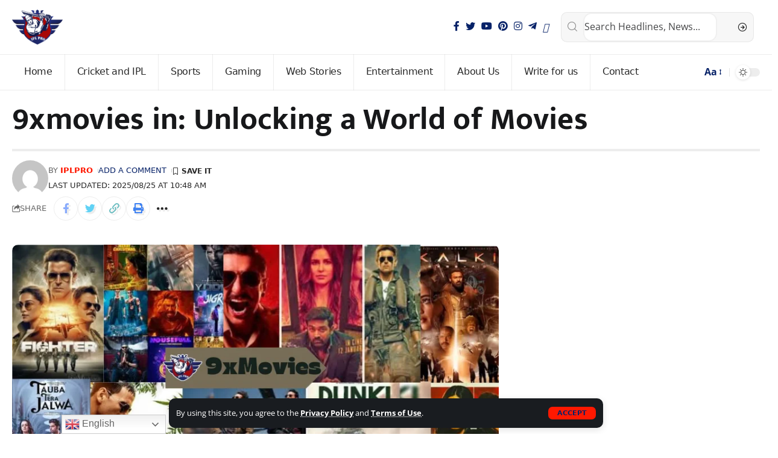

--- FILE ---
content_type: text/html; charset=utf-8
request_url: https://www.google.com/recaptcha/api2/aframe
body_size: 266
content:
<!DOCTYPE HTML><html><head><meta http-equiv="content-type" content="text/html; charset=UTF-8"></head><body><script nonce="obM5dLooJwwB1edFEuzOLA">/** Anti-fraud and anti-abuse applications only. See google.com/recaptcha */ try{var clients={'sodar':'https://pagead2.googlesyndication.com/pagead/sodar?'};window.addEventListener("message",function(a){try{if(a.source===window.parent){var b=JSON.parse(a.data);var c=clients[b['id']];if(c){var d=document.createElement('img');d.src=c+b['params']+'&rc='+(localStorage.getItem("rc::a")?sessionStorage.getItem("rc::b"):"");window.document.body.appendChild(d);sessionStorage.setItem("rc::e",parseInt(sessionStorage.getItem("rc::e")||0)+1);localStorage.setItem("rc::h",'1769052415851');}}}catch(b){}});window.parent.postMessage("_grecaptcha_ready", "*");}catch(b){}</script></body></html>

--- FILE ---
content_type: text/css; charset=utf8mb4
request_url: https://iplpro.in/wp-content/uploads/elementor/css/post-7.css?ver=1768960016
body_size: 1120
content:
.elementor-kit-7{--e-global-color-primary:#072268;--e-global-color-secondary:#54595F;--e-global-color-text:#B7B7B7;--e-global-color-accent:#AA0909;--e-global-color-8d04e73:#F0F0F0;--e-global-color-eed9dca:#FFFFFF1A;--e-global-color-829c1c1:#F0F0F0;--e-global-color-00aab1d:#FFFFFF00;--e-global-color-5051e9e:#17181A;--e-global-color-d2ac7e8:#DBDBDB5C;--e-global-color-22a5bcd:#1817175E;--e-global-color-538988a:#ECF1FF;--e-global-color-ef3456b:#FFFFFF;--e-global-typography-primary-font-family:"Mukta";--e-global-typography-primary-font-size:52px;--e-global-typography-primary-font-weight:700;--e-global-typography-primary-line-height:1.1em;--e-global-typography-primary-letter-spacing:0.3px;--e-global-typography-secondary-font-family:"Mukta";--e-global-typography-secondary-font-size:44px;--e-global-typography-secondary-font-weight:700;--e-global-typography-secondary-line-height:1.1em;--e-global-typography-secondary-letter-spacing:0.3px;--e-global-typography-text-font-family:"Open Sans";--e-global-typography-text-font-size:16px;--e-global-typography-text-font-weight:400;--e-global-typography-text-line-height:1.6em;--e-global-typography-accent-font-family:"Mukta";--e-global-typography-accent-font-size:16px;--e-global-typography-accent-font-weight:500;--e-global-typography-accent-line-height:1.5em;--e-global-typography-88dcdf5-font-family:"Mukta";--e-global-typography-88dcdf5-font-size:16px;--e-global-typography-88dcdf5-font-weight:600;--e-global-typography-88dcdf5-text-transform:uppercase;--e-global-typography-88dcdf5-letter-spacing:0.4px;--e-global-typography-a3eec6c-font-family:"Mukta";--e-global-typography-a3eec6c-font-size:20px;--e-global-typography-a3eec6c-font-weight:600;--e-global-typography-a3eec6c-text-transform:uppercase;--e-global-typography-554ca92-font-family:"Mukta";--e-global-typography-554ca92-font-size:18px;--e-global-typography-554ca92-font-weight:600;--e-global-typography-554ca92-letter-spacing:0.4px;--e-global-typography-233ce04-font-family:"Mukta";--e-global-typography-233ce04-font-size:28px;--e-global-typography-233ce04-font-weight:600;--e-global-typography-233ce04-line-height:1.3em;--e-global-typography-d8d538d-font-family:"Mukta";--e-global-typography-d8d538d-font-size:16px;--e-global-typography-d8d538d-font-weight:600;--e-global-typography-80e3c8f-font-family:"Mukta";--e-global-typography-80e3c8f-font-size:14px;--e-global-typography-80e3c8f-font-weight:600;--e-global-typography-80e3c8f-letter-spacing:0.4px;--e-global-typography-aba3764-font-family:"Mukta";--e-global-typography-aba3764-font-size:16px;--e-global-typography-aba3764-font-weight:600;--e-global-typography-aba3764-letter-spacing:0.4px;--e-global-typography-0512f68-font-family:"Mukta";--e-global-typography-0512f68-font-size:100px;--e-global-typography-0512f68-font-weight:700;--e-global-typography-0512f68-line-height:1.1em;--e-global-typography-0512f68-letter-spacing:0.3px;--e-global-typography-4c5fecb-font-family:"Open Sans";--e-global-typography-4c5fecb-font-size:13px;--e-global-typography-4c5fecb-font-weight:400;--e-global-typography-4c5fecb-line-height:1.6em;--e-global-typography-6c92541-font-family:"Mukta";--e-global-typography-6c92541-font-size:65px;--e-global-typography-6c92541-font-weight:700;--e-global-typography-6c92541-line-height:1.1em;--e-global-typography-6c92541-letter-spacing:0.3px;--e-global-typography-e9697b9-font-family:"Mukta";--e-global-typography-e9697b9-font-size:140px;--e-global-typography-e9697b9-font-weight:700;--e-global-typography-e9697b9-line-height:1.1em;--e-global-typography-e9697b9-letter-spacing:0.3px;font-family:var( --e-global-typography-text-font-family ), Sans-serif;font-size:var( --e-global-typography-text-font-size );font-weight:var( --e-global-typography-text-font-weight );line-height:var( --e-global-typography-text-line-height );}.elementor-kit-7 button,.elementor-kit-7 input[type="button"],.elementor-kit-7 input[type="submit"],.elementor-kit-7 .elementor-button{background-color:var( --e-global-color-primary );font-family:var( --e-global-typography-aba3764-font-family ), Sans-serif;font-size:var( --e-global-typography-aba3764-font-size );font-weight:var( --e-global-typography-aba3764-font-weight );line-height:var( --e-global-typography-aba3764-line-height );letter-spacing:var( --e-global-typography-aba3764-letter-spacing );word-spacing:var( --e-global-typography-aba3764-word-spacing );color:var( --e-global-color-8d04e73 );border-style:solid;border-width:2px 2px 2px 2px;border-color:var( --e-global-color-d2ac7e8 );border-radius:14px 14px 14px 14px;padding:13px 30px 13px 30px;}.elementor-kit-7 button:hover,.elementor-kit-7 button:focus,.elementor-kit-7 input[type="button"]:hover,.elementor-kit-7 input[type="button"]:focus,.elementor-kit-7 input[type="submit"]:hover,.elementor-kit-7 input[type="submit"]:focus,.elementor-kit-7 .elementor-button:hover,.elementor-kit-7 .elementor-button:focus{background-color:var( --e-global-color-accent );}.elementor-kit-7 a{color:var( --e-global-color-primary );}.elementor-kit-7 a:hover{color:var( --e-global-color-accent );}.elementor-kit-7 h1{color:var( --e-global-color-5051e9e );font-family:var( --e-global-typography-primary-font-family ), Sans-serif;font-size:var( --e-global-typography-primary-font-size );font-weight:var( --e-global-typography-primary-font-weight );line-height:var( --e-global-typography-primary-line-height );letter-spacing:var( --e-global-typography-primary-letter-spacing );}.elementor-kit-7 h2{color:var( --e-global-color-5051e9e );font-family:var( --e-global-typography-secondary-font-family ), Sans-serif;font-size:var( --e-global-typography-secondary-font-size );font-weight:var( --e-global-typography-secondary-font-weight );line-height:var( --e-global-typography-secondary-line-height );letter-spacing:var( --e-global-typography-secondary-letter-spacing );}.elementor-kit-7 h3{color:var( --e-global-color-primary );font-family:var( --e-global-typography-233ce04-font-family ), Sans-serif;font-size:var( --e-global-typography-233ce04-font-size );font-weight:var( --e-global-typography-233ce04-font-weight );line-height:var( --e-global-typography-233ce04-line-height );word-spacing:var( --e-global-typography-233ce04-word-spacing );}.elementor-kit-7 h4{color:var( --e-global-color-secondary );font-family:var( --e-global-typography-a3eec6c-font-family ), Sans-serif;font-size:var( --e-global-typography-a3eec6c-font-size );font-weight:var( --e-global-typography-a3eec6c-font-weight );text-transform:var( --e-global-typography-a3eec6c-text-transform );}.elementor-kit-7 h5{color:var( --e-global-color-secondary );font-family:var( --e-global-typography-d8d538d-font-family ), Sans-serif;font-size:var( --e-global-typography-d8d538d-font-size );font-weight:var( --e-global-typography-d8d538d-font-weight );line-height:var( --e-global-typography-d8d538d-line-height );word-spacing:var( --e-global-typography-d8d538d-word-spacing );}.elementor-kit-7 h6{color:var( --e-global-color-secondary );font-family:var( --e-global-typography-4c5fecb-font-family ), Sans-serif;font-size:var( --e-global-typography-4c5fecb-font-size );font-weight:var( --e-global-typography-4c5fecb-font-weight );line-height:var( --e-global-typography-4c5fecb-line-height );}.elementor-kit-7 label{color:var( --e-global-color-5051e9e );font-family:var( --e-global-typography-accent-font-family ), Sans-serif;font-size:var( --e-global-typography-accent-font-size );font-weight:var( --e-global-typography-accent-font-weight );line-height:var( --e-global-typography-accent-line-height );}.elementor-kit-7 input:not([type="button"]):not([type="submit"]),.elementor-kit-7 textarea,.elementor-kit-7 .elementor-field-textual{font-family:var( --e-global-typography-text-font-family ), Sans-serif;font-size:var( --e-global-typography-text-font-size );font-weight:var( --e-global-typography-text-font-weight );line-height:var( --e-global-typography-text-line-height );color:var( --e-global-color-5051e9e );background-color:var( --e-global-color-ef3456b );border-style:solid;border-width:2px 2px 2px 2px;border-color:var( --e-global-color-829c1c1 );border-radius:14px 14px 14px 14px;}.elementor-kit-7 input:focus:not([type="button"]):not([type="submit"]),.elementor-kit-7 textarea:focus,.elementor-kit-7 .elementor-field-textual:focus{border-style:solid;border-width:2px 2px 2px 2px;border-color:var( --e-global-color-primary );}.elementor-section.elementor-section-boxed > .elementor-container{max-width:1140px;}.e-con{--container-max-width:1140px;}.elementor-widget:not(:last-child){margin-block-end:20px;}.elementor-element{--widgets-spacing:20px 20px;--widgets-spacing-row:20px;--widgets-spacing-column:20px;}{}h1.entry-title{display:var(--page-title-display);}@media(max-width:1024px){.elementor-kit-7{--e-global-typography-secondary-font-size:44px;--e-global-typography-554ca92-font-size:16px;--e-global-typography-aba3764-font-size:14px;--e-global-typography-0512f68-font-size:90px;--e-global-typography-6c92541-font-size:44px;--e-global-typography-e9697b9-font-size:44px;font-size:var( --e-global-typography-text-font-size );line-height:var( --e-global-typography-text-line-height );}.elementor-kit-7 h1{font-size:var( --e-global-typography-primary-font-size );line-height:var( --e-global-typography-primary-line-height );letter-spacing:var( --e-global-typography-primary-letter-spacing );}.elementor-kit-7 h2{font-size:var( --e-global-typography-secondary-font-size );line-height:var( --e-global-typography-secondary-line-height );letter-spacing:var( --e-global-typography-secondary-letter-spacing );}.elementor-kit-7 h3{font-size:var( --e-global-typography-233ce04-font-size );line-height:var( --e-global-typography-233ce04-line-height );word-spacing:var( --e-global-typography-233ce04-word-spacing );}.elementor-kit-7 h4{font-size:var( --e-global-typography-a3eec6c-font-size );}.elementor-kit-7 h5{font-size:var( --e-global-typography-d8d538d-font-size );line-height:var( --e-global-typography-d8d538d-line-height );word-spacing:var( --e-global-typography-d8d538d-word-spacing );}.elementor-kit-7 h6{font-size:var( --e-global-typography-4c5fecb-font-size );line-height:var( --e-global-typography-4c5fecb-line-height );}.elementor-kit-7 button,.elementor-kit-7 input[type="button"],.elementor-kit-7 input[type="submit"],.elementor-kit-7 .elementor-button{font-size:var( --e-global-typography-aba3764-font-size );line-height:var( --e-global-typography-aba3764-line-height );letter-spacing:var( --e-global-typography-aba3764-letter-spacing );word-spacing:var( --e-global-typography-aba3764-word-spacing );}.elementor-kit-7 label{font-size:var( --e-global-typography-accent-font-size );line-height:var( --e-global-typography-accent-line-height );}.elementor-kit-7 input:not([type="button"]):not([type="submit"]),.elementor-kit-7 textarea,.elementor-kit-7 .elementor-field-textual{font-size:var( --e-global-typography-text-font-size );line-height:var( --e-global-typography-text-line-height );}.elementor-section.elementor-section-boxed > .elementor-container{max-width:1024px;}.e-con{--container-max-width:1024px;}}@media(max-width:767px){.elementor-kit-7{--e-global-typography-primary-font-size:40px;--e-global-typography-secondary-font-size:36px;--e-global-typography-text-font-size:14px;--e-global-typography-a3eec6c-font-size:17px;--e-global-typography-554ca92-font-size:14px;--e-global-typography-233ce04-font-size:26px;--e-global-typography-233ce04-line-height:1.4em;--e-global-typography-d8d538d-font-size:14px;--e-global-typography-0512f68-font-size:80px;--e-global-typography-6c92541-font-size:34px;--e-global-typography-e9697b9-font-size:110px;font-size:var( --e-global-typography-text-font-size );line-height:var( --e-global-typography-text-line-height );}.elementor-kit-7 h1{font-size:var( --e-global-typography-primary-font-size );line-height:var( --e-global-typography-primary-line-height );letter-spacing:var( --e-global-typography-primary-letter-spacing );}.elementor-kit-7 h2{font-size:var( --e-global-typography-secondary-font-size );line-height:var( --e-global-typography-secondary-line-height );letter-spacing:var( --e-global-typography-secondary-letter-spacing );}.elementor-kit-7 h3{font-size:var( --e-global-typography-233ce04-font-size );line-height:var( --e-global-typography-233ce04-line-height );word-spacing:var( --e-global-typography-233ce04-word-spacing );}.elementor-kit-7 h4{font-size:var( --e-global-typography-a3eec6c-font-size );}.elementor-kit-7 h5{font-size:var( --e-global-typography-d8d538d-font-size );line-height:var( --e-global-typography-d8d538d-line-height );word-spacing:var( --e-global-typography-d8d538d-word-spacing );}.elementor-kit-7 h6{font-size:var( --e-global-typography-4c5fecb-font-size );line-height:var( --e-global-typography-4c5fecb-line-height );}.elementor-kit-7 button,.elementor-kit-7 input[type="button"],.elementor-kit-7 input[type="submit"],.elementor-kit-7 .elementor-button{font-size:var( --e-global-typography-aba3764-font-size );line-height:var( --e-global-typography-aba3764-line-height );letter-spacing:var( --e-global-typography-aba3764-letter-spacing );word-spacing:var( --e-global-typography-aba3764-word-spacing );}.elementor-kit-7 label{font-size:var( --e-global-typography-accent-font-size );line-height:var( --e-global-typography-accent-line-height );}.elementor-kit-7 input:not([type="button"]):not([type="submit"]),.elementor-kit-7 textarea,.elementor-kit-7 .elementor-field-textual{font-size:var( --e-global-typography-text-font-size );line-height:var( --e-global-typography-text-line-height );}.elementor-section.elementor-section-boxed > .elementor-container{max-width:767px;}.e-con{--container-max-width:767px;}}

--- FILE ---
content_type: text/css; charset=utf8mb4
request_url: https://iplpro.in/wp-content/uploads/elementor/css/post-3706.css?ver=1768960017
body_size: 270
content:
.elementor-3706 .elementor-element.elementor-element-b4dae32 .elementor-column-gap-custom .elementor-column > .elementor-element-populated{padding:20px;}.elementor-3706 .elementor-element.elementor-element-74ce873 > .elementor-element-populated{margin:0% 10% 0% 0%;--e-column-margin-right:10%;--e-column-margin-left:0%;}.elementor-3706 .elementor-element.elementor-element-06dbd43 .the-logo img{max-width:139px;width:139px;}.elementor-3706 .elementor-element.elementor-element-2d9d680{font-size:13px;}[data-theme="dark"] .elementor-3706 .elementor-element.elementor-element-2d9d680{color:#ffffff;}.elementor-3706 .elementor-element.elementor-element-1314585 .header-social-list i{font-size:16px;}.elementor-3706 .elementor-element.elementor-element-1314585 .header-social-list > a{padding-left:10px;padding-right:10px;}.elementor-3706 .elementor-element.elementor-element-c914dd4 > .elementor-widget-wrap > .elementor-widget:not(.elementor-widget__width-auto):not(.elementor-widget__width-initial):not(:last-child):not(.elementor-absolute){margin-block-end:15px;}.elementor-3706 .elementor-element.elementor-element-817b451 .heading-tagline > *{line-height:1.7em;}.elementor-3706 .elementor-element.elementor-element-1463f03{--sidebar-menu-spacing:5px;}.elementor-3706 .elementor-element.elementor-element-39e7d1d > .elementor-widget-wrap > .elementor-widget:not(.elementor-widget__width-auto):not(.elementor-widget__width-initial):not(:last-child):not(.elementor-absolute){margin-block-end:15px;}.elementor-3706 .elementor-element.elementor-element-1366bd9 .heading-tagline > *{line-height:1.7em;}.elementor-3706 .elementor-element.elementor-element-204cbc1{--sidebar-menu-spacing:5px;}.elementor-3706 .elementor-element.elementor-element-1996ad2 > .elementor-container{max-width:1280px;}.elementor-3706 .elementor-element.elementor-element-1996ad2 .elementor-column-gap-custom .elementor-column > .elementor-element-populated{padding:20px;}.elementor-3706 .elementor-element.elementor-element-1996ad2{margin-top:0px;margin-bottom:80px;}.elementor-3706 .elementor-element.elementor-element-5155754{--divider-border-style:solid;--divider-color:#88888888;--divider-border-width:1px;}.elementor-3706 .elementor-element.elementor-element-5155754 .elementor-divider-separator{width:100%;}.elementor-3706 .elementor-element.elementor-element-5155754 .elementor-divider{padding-block-start:0px;padding-block-end:0px;}.elementor-3706 .elementor-element.elementor-element-f4fb349{text-align:center;font-size:13px;}[data-theme="dark"] .elementor-3706 .elementor-element.elementor-element-f4fb349{color:#ffffff;}@media(max-width:1024px) and (min-width:768px){.elementor-3706 .elementor-element.elementor-element-74ce873{width:100%;}.elementor-3706 .elementor-element.elementor-element-c914dd4{width:50%;}.elementor-3706 .elementor-element.elementor-element-39e7d1d{width:50%;}}@media(max-width:1024px){.elementor-3706 .elementor-element.elementor-element-74ce873 > .elementor-element-populated{margin:0% 0% 0% 0%;--e-column-margin-right:0%;--e-column-margin-left:0%;}}@media(max-width:767px){.elementor-3706 .elementor-element.elementor-element-74ce873 > .elementor-element-populated{margin:0% 0% 0% 0%;--e-column-margin-right:0%;--e-column-margin-left:0%;}.elementor-3706 .elementor-element.elementor-element-c914dd4{width:50%;}.elementor-3706 .elementor-element.elementor-element-39e7d1d{width:50%;}}

--- FILE ---
content_type: text/css; charset=utf8mb4
request_url: https://iplpro.in/wp-content/uploads/elementor/css/post-3705.css?ver=1768961675
body_size: 149
content:
.elementor-3705 .elementor-element.elementor-element-fc0ae81 > .elementor-container{max-width:1280px;}.elementor-3705 .elementor-element.elementor-element-fc0ae81 .elementor-column-gap-custom .elementor-column > .elementor-element-populated{padding:0px;}.elementor-3705 .elementor-element.elementor-element-fc0ae81{margin-top:0px;margin-bottom:50px;}.elementor-3705 .elementor-element.elementor-element-51bf7b6 > .elementor-widget-container{background-color:#111318;padding:50px 50px 120px 50px;border-radius:20px 20px 10px 10px;}.elementor-3705 .elementor-element.elementor-element-51bf7b6.ha-has-bg-overlay:hover > .elementor-widget-container::before{transition:background 0.3s;}.elementor-3705 .elementor-element.elementor-element-28f6f0c > .elementor-widget-container{margin:-100px 20px 0px 20px;}.elementor-3705 .elementor-element.elementor-element-28f6f0c{z-index:2;--feat-ratio:80;--meta-fsize:13px;--box-color:#FFFFFF;--dark-box-color:#111318;--feat-list-width:120px;}.elementor-3705 .elementor-element.elementor-element-28f6f0c .is-gap-custom{margin-left:-20px;margin-right:-20px;--column-gap:20px;}.elementor-3705 .elementor-element.elementor-element-28f6f0c .is-gap-custom .block-inner > *{padding-left:20px;padding-right:20px;}.elementor-3705 .elementor-element.elementor-element-28f6f0c .p-wrap{--el-spacing:15px;}@media(max-width:1024px){.elementor-3705 .elementor-element.elementor-element-fc0ae81{margin-top:0px;margin-bottom:40px;}.elementor-3705 .elementor-element.elementor-element-28f6f0c{--feat-ratio:60;}.elementor-3705 .elementor-element.elementor-element-28f6f0c .block-wrap{--bottom-spacing:40px;}}@media(max-width:767px){.elementor-3705 .elementor-element.elementor-element-51bf7b6 > .elementor-widget-container{padding:30px 20px 30px 20px;border-radius:10px 10px 10px 10px;}.elementor-3705 .elementor-element.elementor-element-51bf7b6 .heading-tagline > *{font-size:12px;line-height:1.3em;}.elementor-3705 .elementor-element.elementor-element-28f6f0c > .elementor-widget-container{margin:0px 0px 0px 0px;}.elementor-3705 .elementor-element.elementor-element-28f6f0c{--title-size:12px;}.elementor-3705 .elementor-element.elementor-element-28f6f0c .block-wrap{--bottom-spacing:20px;}}